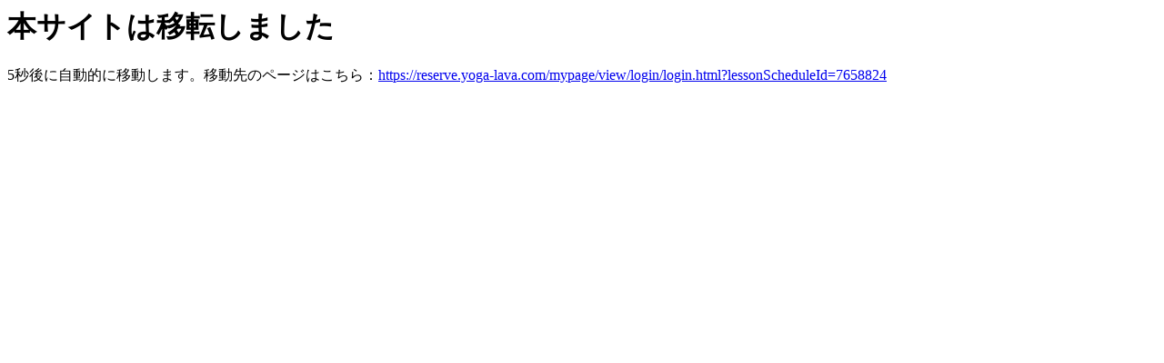

--- FILE ---
content_type: text/html
request_url: https://reserve.yoga-lava.com/reserve/view/login/login.html?lessonScheduleId=7658824
body_size: 650
content:
<html>
                      <head>
                          <meta charset="UTF-8">
                          <meta http-equiv="refresh" content="5;url=https://reserve.yoga-lava.com/mypage/view/login/login.html?lessonScheduleId=7658824" />
                      </head>
                      <body>
                          <h1>本サイトは移転しました</h1>
                          <p>5秒後に自動的に移動します。移動先のページはこちら：<a href="https://reserve.yoga-lava.com/mypage/view/login/login.html?lessonScheduleId=7658824">https://reserve.yoga-lava.com/mypage/view/login/login.html?lessonScheduleId=7658824</a></p>
                      </body>
                   </html>